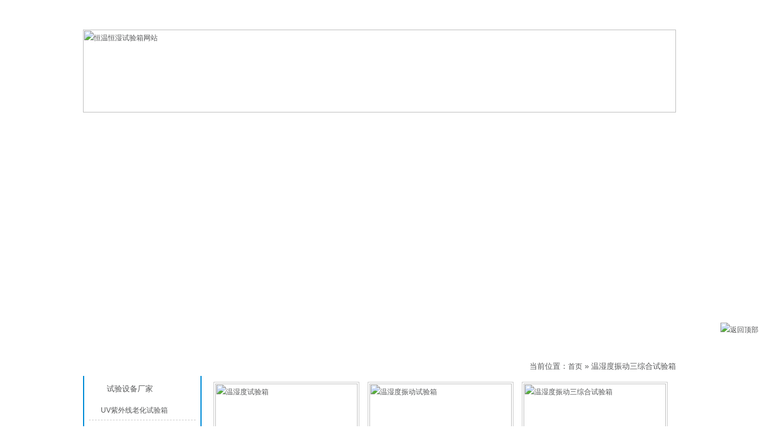

--- FILE ---
content_type: text/html; charset=UTF-8
request_url: https://www.zkbdg.com/tag/%E6%B8%A9%E6%B9%BF%E5%BA%A6%E6%8C%AF%E5%8A%A8%E4%B8%89%E7%BB%BC%E5%90%88%E8%AF%95%E9%AA%8C%E7%AE%B1/
body_size: 5279
content:
﻿﻿<!DOCTYPE HTML PUBLIC "-//W3C//DTD HTML 4.0 Transitional//EN">

<!-- saved from url=(0028)http://https://www.zkbdg.com/ -->

<HTML xmlns="http://www.w3.org/1999/xhtml"><HEAD><META content="IE=7.0000" 

http-equiv="X-UA-Compatible">

<META content="IE=EmulateIE7" http-equiv=X-UA-Compatible>

<meta http-equiv="Content-Type" content="text/html; charset=UTF-8" />

<META name=GENERATOR content="MSHTML 11.00.9600.18163"><LINK rel=stylesheet 

type=text/css href="https://www.zkbdg.com/wp-content/themes/chengshan_muban/style.css" media=screen>

<link href="/favicon.ico" rel="shortcut icon">


<!-- This site is optimized with the Yoast SEO plugin v2.3.4 - https://yoast.com/wordpress/plugins/seo/ -->
<title>温湿度振动三综合试验箱 - 东莞市科赛德检测仪器有限公司</title>
<link rel="canonical" href="https://www.zkbdg.com/tag/%e6%b8%a9%e6%b9%bf%e5%ba%a6%e6%8c%af%e5%8a%a8%e4%b8%89%e7%bb%bc%e5%90%88%e8%af%95%e9%aa%8c%e7%ae%b1/" />
<meta property="og:locale" content="zh_CN" />
<meta property="og:type" content="object" />
<meta property="og:title" content="温湿度振动三综合试验箱 - 东莞市科赛德检测仪器有限公司" />
<meta property="og:url" content="https://www.zkbdg.com/tag/%e6%b8%a9%e6%b9%bf%e5%ba%a6%e6%8c%af%e5%8a%a8%e4%b8%89%e7%bb%bc%e5%90%88%e8%af%95%e9%aa%8c%e7%ae%b1/" />
<meta property="og:site_name" content="东莞市科赛德检测仪器有限公司" />
<meta name="twitter:card" content="summary"/>
<meta name="twitter:title" content="温湿度振动三综合试验箱 - 东莞市科赛德检测仪器有限公司"/>
<meta name="twitter:domain" content="东莞市科赛德检测仪器有限公司"/>
<!-- / Yoast SEO plugin. -->

		<script type="text/javascript">
			window._wpemojiSettings = {"baseUrl":"https:\/\/s.w.org\/images\/core\/emoji\/72x72\/","ext":".png","source":{"concatemoji":"https:\/\/www.zkbdg.com\/wp-includes\/js\/wp-emoji-release.min.js?ver=4.4.2"}};
			!function(a,b,c){function d(a){var c,d=b.createElement("canvas"),e=d.getContext&&d.getContext("2d"),f=String.fromCharCode;return e&&e.fillText?(e.textBaseline="top",e.font="600 32px Arial","flag"===a?(e.fillText(f(55356,56806,55356,56826),0,0),d.toDataURL().length>3e3):"diversity"===a?(e.fillText(f(55356,57221),0,0),c=e.getImageData(16,16,1,1).data.toString(),e.fillText(f(55356,57221,55356,57343),0,0),c!==e.getImageData(16,16,1,1).data.toString()):("simple"===a?e.fillText(f(55357,56835),0,0):e.fillText(f(55356,57135),0,0),0!==e.getImageData(16,16,1,1).data[0])):!1}function e(a){var c=b.createElement("script");c.src=a,c.type="text/javascript",b.getElementsByTagName("head")[0].appendChild(c)}var f,g;c.supports={simple:d("simple"),flag:d("flag"),unicode8:d("unicode8"),diversity:d("diversity")},c.DOMReady=!1,c.readyCallback=function(){c.DOMReady=!0},c.supports.simple&&c.supports.flag&&c.supports.unicode8&&c.supports.diversity||(g=function(){c.readyCallback()},b.addEventListener?(b.addEventListener("DOMContentLoaded",g,!1),a.addEventListener("load",g,!1)):(a.attachEvent("onload",g),b.attachEvent("onreadystatechange",function(){"complete"===b.readyState&&c.readyCallback()})),f=c.source||{},f.concatemoji?e(f.concatemoji):f.wpemoji&&f.twemoji&&(e(f.twemoji),e(f.wpemoji)))}(window,document,window._wpemojiSettings);
		</script>
		<style type="text/css">
img.wp-smiley,
img.emoji {
	display: inline !important;
	border: none !important;
	box-shadow: none !important;
	height: 1em !important;
	width: 1em !important;
	margin: 0 .07em !important;
	vertical-align: -0.1em !important;
	background: none !important;
	padding: 0 !important;
}
</style>
<meta name="generator" content="WordPress 4.4.2" />

<meta name="baidu-site-verification" content="5rUlfIqlEe" />

</HEAD>

<BODY>

<DIV id=top1>

<DIV class=jz>

<DIV class="fleft bai g32">欢迎光临东莞市科赛德检测仪器有限公司！ </DIV>

<DIV class="fright bai g32"><A href="https://www.zkbdg.com/">恒温恒湿试验箱</A>&nbsp;|&nbsp;<A title=联系我们 

href="https://www.zkbdg.com/lxfs" rel="nofollow">联系我们</A> </DIV>

<DIV class=clear></DIV></DIV></DIV>

<DIV id=cshlogo>

<DIV class="cshlogo jz"><A title=恒温恒湿试验箱网站 

href="https://www.zkbdg.com/"><IMG alt="恒温恒湿试验箱网站" src="https://www.zkbdg.com/wp-content/themes/chengshan_muban/images/logo.jpg"></A> </DIV></DIV>

<DIV id=dh>

<DIV class=jz>

<DIV class=nav>

<UL>

  <LI><A rel="nofollow" href="https://www.zkbdg.com/">网站首页</A> </LI>

  <LI><A href="https://www.zkbdg.com/chanpin">产品中心</A> </LI>

  <LI><A href="https://www.zkbdg.com/gsjs" rel="nofollow" 

target=_blank>公司介绍</A> </LI>

  <LI><A href="https://www.zkbdg.com/gsxw/">公司新闻</A> </LI>

  <LI><A href="https://www.zkbdg.com/cpzs/">产品知识</A> </LI>

  <LI><A href="https://www.zkbdg.com/lxfs" rel="nofollow" 

target=_blank>联系方式</A> </LI></UL>

<DIV class=clear></DIV></DIV></DIV></DIV>

<DIV id=bansy>

<DIV id=fla-h>

<SCRIPT type=text/javascript src="https://www.zkbdg.com/wp-content/themes/chengshan_muban/js/flash.js"></SCRIPT>

<SCRIPT type=text/javascript src="https://www.zkbdg.com/wp-content/themes/chengshan_muban/js/jquery-1.4.3.min.js"></SCRIPT>

<DIV id=Slidebox>

<DIV id=flashBg>

<DIV id=flashLine>

<DIV id=flash><A href="https://www.zkbdg.com/hengwenhengshishiyanxiang/89.html" id=flash1 style="DISPLAY: block" rel="nofollow" target=_blank>

<DIV 

style="HEIGHT: 328px; BACKGROUND: url(https://www.zkbdg.com/wp-content/themes/chengshan_muban/images/1.jpg) no-repeat center 50%"></DIV></A><A href="https://www.zkbdg.com/hengwenhengshishiyanxiang/89.html" 

id=flash2 rel="nofollow" target=_blank>

<DIV 

style="HEIGHT: 328px; BACKGROUND: url(https://www.zkbdg.com/wp-content/themes/chengshan_muban/images/2.jpg) no-repeat center 50%"></DIV></A><A href="https://www.zkbdg.com/hengwenhengshishiyanxiang/89.html" 

id=flash3 rel="nofollow" target=_blank>

<DIV 

style="HEIGHT: 328px; BACKGROUND: url(https://www.zkbdg.com/wp-content/themes/chengshan_muban/images/3.jpg) no-repeat center 50%"></DIV></A></DIV></DIV></DIV></DIV></DIV>

<SCRIPT type=text/javascript src="https://www.zkbdg.com/wp-content/themes/chengshan_muban/js/flash2.js"></SCRIPT>

</DIV>

<DIV></DIV><DIV id=cshbody>
<DIV class=cshright>
<DIV class=r-t>
<DIV class="fleft g32 bai r-tt">温湿度振动三综合试验箱 </DIV>
<DIV class="fright g32 more">
<!--恒温恒湿试验箱网站面包屑-->
<div class="mbx-dh">
当前位置：<a href="https://www.zkbdg.com">首页</a> &raquo;
温湿度振动三综合试验箱</div>
<!--恒温恒湿试验箱网站面包屑结束-->
 </DIV>
  <DIV class=clear></DIV></DIV>
<DIV class=r-box>
<DIV class=cpbox><A title=温湿度试验箱 
href="https://www.zkbdg.com/mnqhhjsysb/3327.html"><div class="thumbnail_t">
	</div>
<!-- 截图 -->
<div class="thumbnail">
<a href="https://www.zkbdg.com/mnqhhjsysb/3327.html" rel="bookmark" title="温湿度试验箱">
<img class="home-thumb" src="https://www.zkbdg.com/wp-content/uploads/2018/10/快速升降温试验箱_meitu_3-2.jpg" width="108px" height="108px" alt="温湿度试验箱"/>
</a>
</div></A> <SPAN>
<H3><A title=温湿度试验箱 
href="https://www.zkbdg.com/mnqhhjsysb/3327.html">温湿度试验箱</A></H3></SPAN></DIV>
<DIV class=cpbox><A title=温湿度振动试验箱 
href="https://www.zkbdg.com/mnqhhjsysb/3290.html"><div class="thumbnail_t">
	</div>
<!-- 截图 -->
<div class="thumbnail">
<a href="https://www.zkbdg.com/mnqhhjsysb/3290.html" rel="bookmark" title="温湿度振动试验箱">
<img class="home-thumb" src="https://www.zkbdg.com/wp-content/uploads/2018/11/温湿振三综合试验箱-450x450.jpg" width="108px" height="108px" alt="温湿度振动试验箱"/>
</a>
</div></A> <SPAN>
<H3><A title=温湿度振动试验箱 
href="https://www.zkbdg.com/mnqhhjsysb/3290.html">温湿度振动试验箱</A></H3></SPAN></DIV>
<DIV class=cpbox><A title=温湿度振动三综合试验箱 
href="https://www.zkbdg.com/mnqhhjsysb/381.html"><div class="thumbnail_t">
	</div>
<!-- 截图 -->
<div class="thumbnail">
<a href="https://www.zkbdg.com/mnqhhjsysb/381.html" rel="bookmark" title="温湿度振动三综合试验箱">
<img class="home-thumb" src="https://www.zkbdg.com/wp-content/uploads/2016/04/三综合试验箱1-450x450.jpg" width="108px" height="108px" alt="温湿度振动三综合试验箱"/>
</a>
</div></A> <SPAN>
<H3><A title=温湿度振动三综合试验箱 
href="https://www.zkbdg.com/mnqhhjsysb/381.html">温湿度振动三综合试验箱</A></H3></SPAN></DIV>
<DIV class=clear></DIV>
<DIV class=yer><div style="text-align:center"><div class='wp-pagenavi'>
<span class='pages'>第 1 页，共 1 页</span><span class='current'>1</span>
</div></div></DIV></DIV></DIV>
﻿<DIV class=cshleft>
<DIV class=cshleft-t>产品分类 </DIV>
<DIV class=l-z>
<DIV class=l-z-box>
<DIV class=l-z-t>试验设备厂家</DIV>
<UL class=fl-li>
  	<li class="cat-item cat-item-4"><a href="https://www.zkbdg.com/ziwaixianlaohuashiyanxiang/" >UV紫外线老化试验箱</a>
</li>
	<li class="cat-item cat-item-5"><a href="https://www.zkbdg.com/wncljcyq/" >万能材料检测仪器</a>
</li>
	<li class="cat-item cat-item-6"><a href="https://www.zkbdg.com/lengrechongjishiyanxiang/" >冷热冲击试验箱</a>
</li>
	<li class="cat-item cat-item-648"><a href="https://www.zkbdg.com/yingxiangceliangyi/" >影像测量仪</a>
</li>
	<li class="cat-item cat-item-8"><a href="https://www.zkbdg.com/weidiannaolalishiyanji/" >微电脑拉力试验机</a>
</li>
	<li class="cat-item cat-item-9"><a href="https://www.zkbdg.com/shengjiangwenshiyanxiang/" >快速升降温试验箱</a>
</li>
	<li class="cat-item cat-item-11"><a href="https://www.zkbdg.com/hengwenhengshixiang/" >恒温恒湿箱</a>
</li>
	<li class="cat-item cat-item-12"><a href="https://www.zkbdg.com/hengwenhengshishiyanji/" >恒温恒湿试验机</a>
</li>
	<li class="cat-item cat-item-13"><a href="https://www.zkbdg.com/hengwenhengshishiyanxiang/" >恒温恒湿试验箱</a>
</li>
	<li class="cat-item cat-item-10"><a href="https://www.zkbdg.com/hengwenhengshishiyanxiangjg/" >恒温恒湿试验箱价格</a>
</li>
	<li class="cat-item cat-item-36"><a href="https://www.zkbdg.com/hengwenhengshishiyanxiangchangjia/" >恒温恒湿试验箱厂家</a>
</li>
	<li class="cat-item cat-item-14"><a href="https://www.zkbdg.com/hengwenhengshishiyanxiangpp/" >恒温恒湿试验箱品牌</a>
</li>
	<li class="cat-item cat-item-15"><a href="https://www.zkbdg.com/bzzpjcsb/" >成品包装/纸品检测设备</a>
</li>
	<li class="cat-item cat-item-16"><a href="https://www.zkbdg.com/sjdcjcsb/" >手机/锂电池检测设备</a>
</li>
	<li class="cat-item cat-item-17"><a href="https://www.zkbdg.com/lalishiyanji/" >拉力试验机</a>
</li>
	<li class="cat-item cat-item-18"><a href="https://www.zkbdg.com/mnqhhjsysb/" >模拟气候环境试验设备</a>
</li>
	<li class="cat-item cat-item-19"><a href="https://www.zkbdg.com/moniqicheyunshuzhendongtai/" >模拟汽车运输振动台</a>
</li>
	<li class="cat-item cat-item-20"><a href="https://www.zkbdg.com/xsjcsb/" >橡塑检测设备</a>
</li>
	<li class="cat-item cat-item-21"><a href="https://www.zkbdg.com/linyushiyanxiang/" >淋雨试验箱</a>
</li>
	<li class="cat-item cat-item-22"><a href="https://www.zkbdg.com/rechongjishiyanxiang/" >热冲击试验箱</a>
</li>
	<li class="cat-item cat-item-23"><a href="https://www.zkbdg.com/diancizhendongtai/" >电磁振动台</a>
</li>
	<li class="cat-item cat-item-24"><a href="https://www.zkbdg.com/dianxiandianlanshiyanji/" >电线电缆试验机</a>
</li>
	<li class="cat-item cat-item-25"><a href="https://www.zkbdg.com/diannaosifulalishiyanji/" >电脑伺服拉力试验机</a>
</li>
	<li class="cat-item cat-item-26"><a href="https://www.zkbdg.com/yanwufushishiyanxiang/" >盐雾腐蚀试验箱</a>
</li>
	<li class="cat-item cat-item-27"><a href="https://www.zkbdg.com/zhenkongganzaoshiyanxiang/" >真空干燥试验箱</a>
</li>
	<li class="cat-item cat-item-28"><a href="https://www.zkbdg.com/shachenshiyanxiang/" >砂尘试验箱</a>
</li>
	<li class="cat-item cat-item-30"><a href="https://www.zkbdg.com/gaodiwenshiyanxiang/" >高低温试验箱</a>
</li>
	<li class="cat-item cat-item-31"><a href="https://www.zkbdg.com/gaowenlaohuashiyanxiang/" >高温老化试验箱</a>
</li>
</UL></DIV></DIV>
<script type="text/javascript">(function(){document.write(unescape('%3Cdiv id="bdcs"%3E%3C/div%3E'));var bdcs = document.createElement('script');bdcs.type = 'text/javascript';bdcs.async = true;bdcs.src = 'http://znsv.baidu.com/customer_search/api/js?sid=3219817586856841314' + '&plate_url=' + encodeURIComponent(window.location.href) + '&t=' + Math.ceil(new Date()/3600000);var s = document.getElementsByTagName('script')[0];s.parentNode.insertBefore(bdcs, s);})();</script>
  <DIV class=cshleft-t>联系我们 </DIV>
<DIV class=l-z>
<DIV class=l-z-box>
<DIV class=r-box><B>东莞科赛德检测仪器有限公司</B><BR>联系人：朱经理<BR>电话：0769-23321650<BR>手机： 13560863694
<BR>Q Q ：1877841747<BR>联系人：许经理<BR>电话：0769-23321650<BR>手机：13560883017<BR>Q Q ：1507645519<BR>地址：东莞东城桑园工业区 
</DIV><IMG class=ewm alt="" src="https://www.zkbdg.com/wp-content/themes/chengshan_muban/images/ewm.png"> </DIV><B>扫一扫加微信（朱经理）</B></DIV></DIV>
</DIV>
<DIV class=clear></DIV></DIV>
﻿<DIV id=foot>

<DIV class=jzs>

<DIV class="footnav bai"><A 

href="https://www.zkbdg.com/gsjs" rel="nofollow" 

target=_blank>公司介绍</A>&nbsp;|&nbsp;<A 

href="https://www.zkbdg.com/chanpin/"  rel="nofollow">产品中心</A>&nbsp;|&nbsp;<A 

href="https://www.zkbdg.com/gsxw/"  rel="nofollow">新闻中心</A>&nbsp;|&nbsp;<A 

href="https://www.zkbdg.com/khal/">客户案例</A>&nbsp;|&nbsp;<A 

href="https://www.zkbdg.com/cpzs/"  rel="nofollow">产品知识</A>&nbsp;|&nbsp;<A 

href="https://www.zkbdg.com/hydt/">行业动态</A>&nbsp;|&nbsp;<A 

href="https://www.zkbdg.com/lxfs" rel="nofollow" 

target=_blank>联系我们</A>&nbsp;|&nbsp;<A rel="nofollow" href="https://www.zkbdg.com/">首页</A> </DIV>

<DIV 

class="footx bai">东莞市科赛德检测仪器有限公司&nbsp;&nbsp;地址：东莞市东城区桑园工业区&nbsp;&nbsp;<BR>科赛德仪器提供：<B><A 

href="https://www.zkbdg.com/"  target=_blank>恒温恒湿试验箱</A></B>、<B><A 

href="https://www.zkbdg.com/"  target=_blank>恒温恒湿试验箱厂家</A></B>、<B><A 

href="https://www.zkbdg.com/"  target=_blank>恒温恒湿试验箱价格</A></B>、<B><A 

href="https://www.zkbdg.com/"  target=_blank>恒温恒湿试验箱品牌</A></B><BR>

<B>【销售咨询热线：0769-23321650】</B><BR>版权所有：<A 

href="https://www.zkbdg.com/" rel="nofollow" target=_blank>科赛德仪器</A>&nbsp;&nbsp;<A 

href="https://beian.miit.gov.cn/" rel="nofollow" 

target=_blank>粤ICP备15063310号</A><BR><A 

href="#" rel="nofollow" 

target=_blank>谷哥地图</A>&nbsp;|&nbsp;<A 

href="#" rel="nofollow" 

target=_blank>百度地图</A>&nbsp;|&nbsp;<A 

href="#" rel="nofollow" 

target=_blank>用户导航</A></DIV></DIV></DIV><!--left tel-->

<script type='text/javascript' src='https://www.zkbdg.com/wp-includes/js/wp-embed.min.js?ver=4.4.2'></script>

<DIV id=divStayTopRight 

style="HEIGHT: 387px; WIDTH: 150px; BACKGROUND: url(https://www.zkbdg.com/wp-content/themes/chengshan_muban/images/qq.jpg) no-repeat center top; POSITION: absolute; Z-INDEX: 99991" 

name="divStayTopRight">

<TABLE cellSpacing=0 cellPadding=0 width=150 border=0>

  <TBODY>

  <TR>

    <TD height=180 align=right><A onclick=CloseQQ() 

      style="CURSOR: pointer; HEIGHT: 26px; WIDTH: 50px; DISPLAY: block; LINE-HEIGHT: 26px" 

      coords=91,16,12 shape=circle rel="nofollow">&nbsp;&nbsp;</A></TD></TR>

  <TR>

    <TD height=35 align=center><A 

      href="http://wpa.qq.com/msgrd?v=3&amp;site=科赛德仪器&amp;menu=yes&amp;uin=1877841747" 

      rel="nofollow" target=_blank><IMG alt="" 

src="https://www.zkbdg.com/wp-content/themes/chengshan_muban/images/qq1.jpg"></A></TD></TR>

  <TR>

    <TD height=35 align=center><A 

      href="http://wpa.qq.com/msgrd?v=3&amp;site=科赛德仪器&amp;menu=yes&amp;uin=1507645519" 

      rel="nofollow" target=_blank><IMG alt="" 

src="https://www.zkbdg.com/wp-content/themes/chengshan_muban/images/qq1.jpg"></A></TD></TR>

  <TR>

    <TD height=67 align=right></TD></TR>

  <TR>

    <TD height=40 align=right><A href="https://www.zkbdg.com/#top" 

      rel="nofollow" target=_self><IMG class=ding alt=返回顶部 

      src="https://www.zkbdg.com/wp-content/themes/chengshan_muban/images/top.gif"></A></TD></TR></TBODY></TABLE></DIV>

<SCRIPT type=text/javascript src="https://www.zkbdg.com/wp-content/themes/chengshan_muban/js/qq.js"></SCRIPT>

<script>

var _hmt = _hmt || [];

(function() {

  var hm = document.createElement("script");

  hm.src = "//hm.baidu.com/hm.js?740075b5020810967f63a0aee9ee3617";

  var s = document.getElementsByTagName("script")[0]; 

  s.parentNode.insertBefore(hm, s);

})();

</script>
﻿<script>
(function(){
    var bp = document.createElement('script');
    var curProtocol = window.location.protocol.split(':')[0];
    if (curProtocol === 'https') {
        bp.src = 'https://zz.bdstatic.com/linksubmit/push.js';
    }
    else {
        bp.src = 'http://push.zhanzhang.baidu.com/push.js';
    }
    var s = document.getElementsByTagName("script")[0];
    s.parentNode.insertBefore(bp, s);
})();
</script><!--禁止复制-->
<script type="text/Javascript">
<!--
document.oncontextmenu=function(e){return false;};
document.onselectstart=function(e){return false;};
//-->
</script>
<style>
body{
-moz-user-select:none;
}
</style>
<SCRIPT LANGUAGE=javascript><!--
if (top.location != self.location)top.location=self.location;
// --></SCRIPT>
<noscript><iframe src=*.html></iframe></noscript></BODY></HTML>


--- FILE ---
content_type: text/css
request_url: https://www.zkbdg.com/wp-content/themes/chengshan_muban/style.css
body_size: 2378
content:
/*
Theme Name: ���º�ʪ������   
Theme URI: http://www.zkbdg.com
Description:���Ǻ��º�ʪ��������ҵ����
Author: ���º�ʪ������
Author URI: http://www.zkbdg.com
Version: 1.0 
Tags: ���º�ʪ������,���º�ʪ������۸�,���º�ʪ�����䳧��,���º�ʪ������Ʒ��
*/
BODY {
	FONT-FAMILY: 'Arial', 'Helvetica', 'sans-serif', '����'; WIDTH: 100%; BACKGROUND: url(images/bj.jpg) repeat-x 50% top; COLOR: #565758; PADDING-BOTTOM: 0px; TEXT-ALIGN: center; PADDING-TOP: 0px; PADDING-LEFT: 0px; MARGIN: 0px; PADDING-RIGHT: 0px
}
TD {
	FONT-SIZE: 13px; FONT-FAMILY: 'Arial', 'Helvetica', 'sans-serif', '����'; COLOR: #565758; LINE-HEIGHT: 26px
}
TH {
	FONT-SIZE: 13px; FONT-FAMILY: 'Arial', 'Helvetica', 'sans-serif', '����'; COLOR: #565758; LINE-HEIGHT: 26px
}
DIV {
	FONT-SIZE: 13px; FONT-FAMILY: 'Arial', 'Helvetica', 'sans-serif', '����'; COLOR: #565758; LINE-HEIGHT: 26px
}
UL {
	FONT-SIZE: 13px; FONT-FAMILY: 'Arial', 'Helvetica', 'sans-serif', '����'; COLOR: #565758; LINE-HEIGHT: 26px
}
LI {
	FONT-SIZE: 13px; FONT-FAMILY: 'Arial', 'Helvetica', 'sans-serif', '����'; COLOR: #565758; LINE-HEIGHT: 26px
}
P {
	FONT-SIZE: 13px; FONT-FAMILY: 'Arial', 'Helvetica', 'sans-serif', '����'; COLOR: #565758; LINE-HEIGHT: 26px
}
SPAN {
	FONT-SIZE: 13px; FONT-FAMILY: 'Arial', 'Helvetica', 'sans-serif', '����'; COLOR: #565758; LINE-HEIGHT: 26px
}
P {
	TEXT-INDENT: 2em
}
UL {
	LIST-STYLE-TYPE: none
}
LI {
	LIST-STYLE-TYPE: none
}
IMG {
	BORDER-TOP-STYLE: none; BORDER-BOTTOM-STYLE: none; BORDER-RIGHT-STYLE: none; BORDER-LEFT-STYLE: none
}
A IMG {
	BORDER-TOP-STYLE: none; BORDER-BOTTOM-STYLE: none; BORDER-RIGHT-STYLE: none; BORDER-LEFT-STYLE: none
}
A {
	FONT-SIZE: 12px; TEXT-DECORATION: none; OUTLINE-STYLE: none; LINE-HEIGHT: 24px
}
A:link {
	COLOR: #565758; OUTLINE-STYLE: none
}
A:hover {
	COLOR: #de3600; OUTLINE-STYLE: none
}
A:visited {
	COLOR: #000000; OUTLINE-STYLE: none
}
A {
	TEXT-DECORATION: none; OUTLINE-STYLE: none
}
A:active {
	
}
DIV {
	OVERFLOW: hidden; BACKGROUND: none transparent scroll repeat 0% 0%; PADDING-BOTTOM: 0px; TEXT-ALIGN: left; PADDING-TOP: 0px; PADDING-LEFT: 0px; MARGIN: 0px auto; PADDING-RIGHT: 0px
}
UL {
	OVERFLOW: hidden; BACKGROUND: none transparent scroll repeat 0% 0%; PADDING-BOTTOM: 0px; TEXT-ALIGN: left; PADDING-TOP: 0px; PADDING-LEFT: 0px; MARGIN: 0px auto; PADDING-RIGHT: 0px
}
LI {
	OVERFLOW: hidden; BACKGROUND: none transparent scroll repeat 0% 0%; PADDING-BOTTOM: 0px; TEXT-ALIGN: left; PADDING-TOP: 0px; PADDING-LEFT: 0px; MARGIN: 0px auto; PADDING-RIGHT: 0px
}
H1 {
	FONT-SIZE: 14px; DISPLAY: inline
}
H2 {
	FONT-SIZE: 14px; DISPLAY: inline
}
H3 {
	FONT-SIZE: 14px; DISPLAY: inline
}
#top1 {
	HEIGHT: 32px; BACKGROUND: url(images/top1.jpg) repeat-x; TEXT-ALIGN: center
}
.jz {
	WIDTH: 1000px; MARGIN: 0px auto
}
.bai {
	COLOR: #fff
}
.bai A {
	COLOR: #fff
}
.bai A:visited {
	COLOR: #fff
}
.bai A:hover {
	COLOR: #fff
}
.g32 {
	HEIGHT: 32px; LINE-HEIGHT: 32px
}
.g32 A {
	HEIGHT: 32px; LINE-HEIGHT: 32px
}
.g32 A:visited {
	HEIGHT: 32px; LINE-HEIGHT: 32px
}
.g32 A:hover {
	HEIGHT: 32px; LINE-HEIGHT: 32px
}
.fleft {
	FLOAT: left
}
.fright {
	FLOAT: right
}
#cshlogo {
	HEIGHT: 140px; WIDTH: 100%; BACKGROUND: url(images/logobj.png) no-repeat center top; TEXT-ALIGN: center; MARGIN: 0px auto
}
.cshlogo {
	HEIGHT: 140px; WIDTH: 1000px
}
.cshlogo IMG {
	HEIGHT: 140px; WIDTH: 1000px
}
#dh {
	HEIGHT: 43px; BACKGROUND: url(images/dhbj.png) repeat-x; TEXT-ALIGN: center
}
.nav {
	HEIGHT: 43px; WIDTH: 1000px
}
.nav UL LI {
	HEIGHT: 43px; WIDTH: 160px; BACKGROUND: url(images/n_bor.gif) no-repeat right 50%; FLOAT: left; TEXT-ALIGN: center; LINE-HEIGHT: 43px
}
.nav UL LI A {
	FONT-SIZE: 14px; HEIGHT: 43px; FONT-FAMILY: "΢���ź�",'����'; WIDTH: 155px; COLOR: #fff; TEXT-ALIGN: center; MARGIN: 0px auto; DISPLAY: block; LINE-HEIGHT: 43px
}
.nav UL LI A:visited {
	FONT-SIZE: 14px; HEIGHT: 43px; FONT-FAMILY: "΢���ź�",'����'; WIDTH: 155px; COLOR: #fff; TEXT-ALIGN: center; MARGIN: 0px auto; DISPLAY: block; LINE-HEIGHT: 43px
}
.nav UL LI A:hover {
	FONT-SIZE: 14px; HEIGHT: 43px; FONT-FAMILY: "΢���ź�",'����'; WIDTH: 155px; COLOR: #fff; TEXT-ALIGN: center; MARGIN: 0px auto; DISPLAY: block; LINE-HEIGHT: 43px
}
.nav UL LI A:hover {
	FONT-SIZE: 15px; HEIGHT: 43px; WIDTH: 155px; BACKGROUND: url(images/n_libg.gif) no-repeat center bottom; COLOR: #fef5f2; MARGIN: 0px auto; DISPLAY: block; LINE-HEIGHT: 43px
}
#bansy {
	HEIGHT: 338px; WIDTH: 100%; BACKGROUND: url(images/ban_bg.gif) no-repeat center top; PADDING-BOTTOM: 17px; TEXT-ALIGN: center; MARGIN-TOP: 7px
}
#fla-h {
	HEIGHT: 328px; WIDTH: 1000px; TEXT-ALIGN: center; MARGIN: 7px auto 3px
}
#Slidebox {
	OVERFLOW: hidden; HEIGHT: 328px; WIDTH: 100%; BACKGROUND: url(images/1.jpg) no-repeat center top; POSITION: relative; PADDING-BOTTOM: 0px; PADDING-TOP: 0px; PADDING-LEFT: 0px; MARGIN: 0px auto; PADDING-RIGHT: 0px
}
#flashBg {
	OVERFLOW: hidden; HEIGHT: 328px; WIDTH: 100%; PADDING-BOTTOM: 0px; PADDING-TOP: 0px; PADDING-LEFT: 0px; CLEAR: both; MARGIN: 0px; PADDING-RIGHT: 0px
}
#flashLine {
	HEIGHT: 328px; WIDTH: 100%; CLEAR: both
}
#flash {
	OVERFLOW: hidden; HEIGHT: 328px; WIDTH: 100%; POSITION: relative; PADDING-BOTTOM: 0px; PADDING-TOP: 0px; PADDING-LEFT: 0px; CLEAR: both; MARGIN: 0px auto; PADDING-RIGHT: 0px
}
#flash A {
	HEIGHT: 328px; WIDTH: 100%; DISPLAY: none
}
#flash IMG {
	HEIGHT: 328px; Z-INDEX: -1
}
#cshbody {
	OVERFLOW: hidden; WIDTH: 1000px; MARGIN: 8px auto
}
.cshleft {
	WIDTH: 200px; FLOAT: left
}
.cshright {
	WIDTH: 780px; FLOAT: right
}
.cshleft-t {
	HEIGHT: 32px; WIDTH: 200px; BACKGROUND: url(images/zx_top.gif) no-repeat center top; LINE-HEIGHT: 32px; TEXT-INDENT: 30px
}
.cshleft-t {
	FONT-FAMILY: "΢���ź�",'����'; COLOR: #fff; LINE-HEIGHT: 32px
}
.cshleft-t A {
	FONT-FAMILY: "΢���ź�",'����'; COLOR: #fff; LINE-HEIGHT: 32px
}
.cshleft-t A:visited {
	FONT-FAMILY: "΢���ź�",'����'; COLOR: #fff; LINE-HEIGHT: 32px
}
.cshleft-t A:hover {
	FONT-FAMILY: "΢���ź�",'����'; COLOR: #fff; LINE-HEIGHT: 32px
}
.l-z {
	OVERFLOW: hidden; MARGIN-BOTTOM: 15px; BORDER-TOP: #008cd7 2px; BORDER-RIGHT: #008cd7 2px solid; BORDER-BOTTOM: #008cd7 2px solid; TEXT-ALIGN: center; BORDER-LEFT: #008cd7 2px solid
}
.l-z-box {
	WIDTH: 180px; MARGIN: 9px auto
}
.l-z-box2 {
	HEIGHT: auto !important; WIDTH: 300px; MARGIN: 9px auto; MIN-HEIGHT: 256px; _height: 256px
}
.l-z-t {
	MARGIN-BOTTOM: 8px; HEIGHT: 25px; WIDTH: 174px; BACKGROUND: url(images/zx_h2.gif) no-repeat left top; LINE-HEIGHT: 25px; TEXT-INDENT: 27px
}
.fl-li LI {
	OVERFLOW: hidden; HEIGHT: 32px; BACKGROUND: url(images/ico02.gif) no-repeat 6px 12px; BORDER-BOTTOM: #ccc 1px dashed; LINE-HEIGHT: 32px; TEXT-INDENT: 20px
}
.fl-li {
	MARGIN-BOTTOM: 10px
}
.fl-li LI A {
	LINE-HEIGHT: 32px
}
.fl-li LI A:visited {
	LINE-HEIGHT: 32px
}
.fl-li LI A:hover {
	LINE-HEIGHT: 32px
}
.r-t {
	MARGIN-BOTTOM: 10px; HEIGHT: 32px; BACKGROUND: url(images/hb_top.gif) no-repeat left top
}
.r-tt {
	OVERFLOW: hidden; HEIGHT: 32px; WIDTH: 138px; TEXT-ALIGN: center
}
.more IMG {
	HEIGHT: 11px; WIDTH: 36px; MARGIN: 7px 0px 4px
}
.more A IMG {
	HEIGHT: 11px; WIDTH: 36px; MARGIN: 7px 0px 4px
}
.r-box {
	WIDTH: 100%
}
.cpbox {
	OVERFLOW: hidden; MARGIN-BOTTOM: 10px; HEIGHT: 235px; WIDTH: 260px; FLOAT: left; TEXT-ALIGN: center
}
.cpbox IMG {
	BORDER-TOP: #ccc 1px solid; HEIGHT: 187px; BORDER-RIGHT: #ccc 1px solid; WIDTH: 240px; BORDER-BOTTOM: #ccc 1px solid; PADDING-BOTTOM: 2px; PADDING-TOP: 2px; PADDING-LEFT: 2px; MARGIN: 0px auto; BORDER-LEFT: #ccc 1px solid; PADDING-RIGHT: 2px
}
.cpbox A IMG {
	BORDER-TOP: #ccc 1px solid; HEIGHT: 187px; BORDER-RIGHT: #ccc 1px solid; WIDTH: 240px; BORDER-BOTTOM: #ccc 1px solid; PADDING-BOTTOM: 2px; PADDING-TOP: 2px; PADDING-LEFT: 2px; MARGIN: 0px auto; BORDER-LEFT: #ccc 1px solid; PADDING-RIGHT: 2px
}
.cpbox A:hover IMG {
	BORDER-TOP: #008cd7 1px solid; BORDER-RIGHT: #008cd7 1px solid; BORDER-BOTTOM: #008cd7 1px solid; BORDER-LEFT: #008cd7 1px solid
}
.cpbox SPAN {
	OVERFLOW: hidden; HEIGHT: 26px; WIDTH: 240px; TEXT-ALIGN: center; MARGIN: 0px auto; DISPLAY: block
}
.ewm {
	HEIGHT: 180px; WIDTH: 180px
}
.new LI {
	OVERFLOW: hidden; HEIGHT: 32px; BACKGROUND: url(images/ico01.gif) no-repeat 0px 15px; LINE-HEIGHT: 32px; TEXT-INDENT: 10px
}
.new LI SPAN {
	HEIGHT: 32px; FLOAT: right; LINE-HEIGHT: 32px
}
.new LI H4 {
	FONT-SIZE: 12px; HEIGHT: 32px; FONT-WEIGHT: 400; DISPLAY: inline; LINE-HEIGHT: 32px
}
.new LI A {
	FONT-SIZE: 12px; HEIGHT: 32px; DISPLAY: inline; LINE-HEIGHT: 32px
}
.new LI A:visited {
	FONT-SIZE: 12px; HEIGHT: 32px; DISPLAY: inline; LINE-HEIGHT: 32px
}
.new LI H4 A {
	FONT-SIZE: 12px; HEIGHT: 32px; DISPLAY: inline; LINE-HEIGHT: 32px
}
.ban2 {
	MARGIN-BOTTOM: 15px; HEIGHT: 130px; WIDTH: 1000px; MARGIN-TOP: 5px
}
.bd01 {
	HEIGHT: 128px; WIDTH: 1000px; MARGIN: 15px auto 20px
}
.pcont {
	OVERFLOW: hidden; WIDTH: 180px; FLOAT: left; MARGIN-LEFT: 0px; MARGIN-TOP: 3px; DISPLAY: inline
}
.ScrCont {
	WIDTH: 32766px; ZOOM: 1
}
#List1_1 {
	FLOAT: left
}
#List2_1 {
	FLOAT: left
}
.pl {
	WIDTH: 180px; FLOAT: left; PADDING-BOTTOM: 0px; PADDING-TOP: 0px; PADDING-LEFT: 0px; MARGIN: 0px; DISPLAY: inline; PADDING-RIGHT: 0px
}
.pl H4 {
	TEXT-ALIGN: center; DISPLAY: inline; LINE-HEIGHT: 25px
}
.pl IMG {
	HEIGHT: 144px; WIDTH: 180px
}
.pl A IMG {
	HEIGHT: 144px; WIDTH: 180px
}
.pl SPAN {
	HEIGHT: 24px; WIDTH: 100%; TEXT-ALIGN: center; DISPLAY: block; LINE-HEIGHT: 24px
}
#yidong {
	OVERFLOW: hidden; HEIGHT: 184px; WIDTH: 780px
}
#yidong IMG {
	BORDER-TOP: #f2f2f2 1px solid; BORDER-RIGHT: #f2f2f2 1px solid; BORDER-BOTTOM: #f2f2f2 1px solid; BORDER-LEFT: #f2f2f2 1px solid
}
#inyidong {
	WIDTH: 800%; FLOAT: left
}
#yidong1 {
	FLOAT: left
}
#yidong2 {
	FLOAT: left
}
.kehu {
	OVERFLOW: hidden; HEIGHT: 184px; WIDTH: 184px; FLOAT: left; TEXT-ALIGN: center
}
.kehu IMG {
	BORDER-TOP: #f4f4f4 1px solid; HEIGHT: 152px; BORDER-RIGHT: #f4f4f4 1px solid; WIDTH: 172px; BORDER-BOTTOM: #f4f4f4 1px solid; PADDING-BOTTOM: 2px; PADDING-TOP: 2px; PADDING-LEFT: 2px; MARGIN: 0px auto; BORDER-LEFT: #f4f4f4 1px solid; PADDING-RIGHT: 2px
}
.kehu A IMG {
	BORDER-TOP: #f4f4f4 1px solid; HEIGHT: 152px; BORDER-RIGHT: #f4f4f4 1px solid; WIDTH: 172px; BORDER-BOTTOM: #f4f4f4 1px solid; PADDING-BOTTOM: 2px; PADDING-TOP: 2px; PADDING-LEFT: 2px; MARGIN: 0px auto; BORDER-LEFT: #f4f4f4 1px solid; PADDING-RIGHT: 2px
}
.kehu SPAN {
	OVERFLOW: hidden; HEIGHT: 26px; WIDTH: 172px; TEXT-ALIGN: center; MARGIN: 0px auto; DISPLAY: block
}
.kehu SPAN H4 {
	FONT-SIZE: 12px; FONT-WEIGHT: 400
}
.box333 {
	WIDTH: 320px; FLOAT: left; MARGIN-RIGHT: 20px
}
.clear {
	HEIGHT: 1px; POSITION: absolute; CLEAR: both; MARGIN-TOP: -1px; LINE-HEIGHT: 1px
}
#links {
	BORDER-TOP: #e2e3e3 1px solid; BORDER-RIGHT: #e2e3e3 1px solid; WIDTH: 998px; BORDER-BOTTOM: #e2e3e3 1px solid; TEXT-ALIGN: center; MARGIN: 15px auto 0px; BORDER-LEFT: #e2e3e3 1px solid
}
.link88t {
	HEIGHT: 39px; WIDTH: 947px; FONT-WEIGHT: bold; COLOR: #fff; TEXT-ALIGN: left; MARGIN: 0px auto; LINE-HEIGHT: 39px
}
.link88x {
	WIDTH: 975px; TEXT-ALIGN: left; MARGIN: 8px auto
}
#colee {
	OVERFLOW: hidden; MARGIN-BOTTOM: 0px; HEIGHT: 290px; WIDTH: 228px; TEXT-ALIGN: center; MARGIN-TOP: 0px
}
#blog-roll {width: 820px;padding:1px;margin:0 auto;}
 #blog-roll ul {float:left;margin:0px;}
 #blog-roll li {list-style:none;width:115px;margin:0px10px10px10px;float:left;}
 #blog-roll a {color: #565758;text-decoration: none;}
.yer {
	BORDER-TOP: #ccc 1px solid; WIDTH: 100%; PADDING-BOTTOM: 10px; TEXT-ALIGN: center; PADDING-TOP: 15px; PADDING-LEFT: 0px; CLEAR: both; MARGIN: 10px auto; PADDING-RIGHT: 0px
}
.yer A {
	BORDER-TOP: #ccc 1px solid; BORDER-RIGHT: #ccc 1px solid; BORDER-BOTTOM: #ccc 1px solid; PADDING-BOTTOM: 3px; PADDING-TOP: 3px; PADDING-LEFT: 3px; MARGIN: 3px; BORDER-LEFT: #ccc 1px solid; LINE-HEIGHT: 25px; PADDING-RIGHT: 3px
}
.yer A:visited {
	BORDER-TOP: #ccc 1px solid; BORDER-RIGHT: #ccc 1px solid; BORDER-BOTTOM: #ccc 1px solid; PADDING-BOTTOM: 3px; PADDING-TOP: 3px; PADDING-LEFT: 3px; MARGIN: 3px; BORDER-LEFT: #ccc 1px solid; LINE-HEIGHT: 25px; PADDING-RIGHT: 3px
}
.yer SPAN {
	BORDER-TOP: #ccc 1px solid; BORDER-RIGHT: #ccc 1px solid; BORDER-BOTTOM: #ccc 1px solid; PADDING-BOTTOM: 3px; PADDING-TOP: 3px; PADDING-LEFT: 3px; MARGIN: 3px; BORDER-LEFT: #ccc 1px solid; LINE-HEIGHT: 25px; PADDING-RIGHT: 3px
}
#foot {
	WIDTH: 100%; BACKGROUND: url(images/foot.jpg) #045da4 no-repeat center top; PADDING-BOTTOM: 15px; TEXT-ALIGN: center
}
.footnav {
	TEXT-ALIGN: center; MARGIN: 34px auto
}
.jzs {
	WIDTH: 1000px; BACKGROUND: url(images/lx.png) no-repeat 0px 100px; MARGIN: 0px auto
}
.footx {
	TEXT-ALIGN: center
}
.yyzz {
	HEIGHT: 42px; WIDTH: 150px; MARGIN: 0px auto
}
#csh1 {
	TEXT-ALIGN: center; MARGIN: 16px auto
}
#csh2 {
	TEXT-ALIGN: center; MARGIN: 16px auto
}
#csh2 IMG {
	WIDTH: 450px; MARGIN: 0px auto
}


--- FILE ---
content_type: application/javascript
request_url: https://www.zkbdg.com/wp-content/themes/chengshan_muban/js/qq.js
body_size: 573
content:
function CloseQQ()
{
divStayTopRight.style.display="none";
return true; 
}
//Enter "frombottom" or "fromtop"
var verticalpos="frombottom"
//if (!document.layers)
//document.write('</div>')
function JSFX_FloatTopDiv()
{
	var startX =1,
	startY = 500;
	var ns = (navigator.appName.indexOf("Netscape") != -1);
	var d = document;
	function ml(id)
	{
		var el=d.getElementById?d.getElementById(id):d.all?d.all[id]:d.layers[id];
		if(d.layers)el.style=el;
		el.sP=function(x,y){this.style.right=x+"px";this.style.top=y+"px";};
		el.x = startX;
		if (verticalpos=="fromtop")
		el.y = startY;
		else{
		el.y = ns ? pageYOffset + innerHeight : document.documentElement
.scrollTop + document.documentElement
.clientHeight;
		el.y -= startY;
		}
		return el;
	}
	window.stayTopRight=function()
	{
		if (verticalpos=="fromtop"){
		var pY = ns ? pageYOffset : document.documentElement
.scrollTop;
		ftlObj.y += (pY + startY - ftlObj.y)/8;
		}
		else{
		var pY = ns ? pageYOffset + innerHeight : document.documentElement
.scrollTop + document.documentElement
.clientHeight;
		ftlObj.y += (pY - startY - ftlObj.y)/8;
		}
		ftlObj.sP(ftlObj.x, ftlObj.y);
		setTimeout("stayTopRight()", 10);
	}
	ftlObj = ml("divStayTopRight");
	stayTopRight();
}
JSFX_FloatTopDiv();
 

